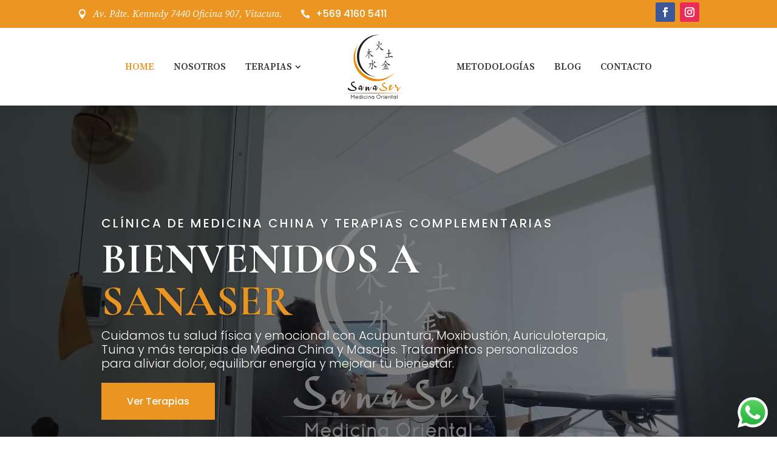

--- FILE ---
content_type: text/css
request_url: https://www.sanaser.cl/wp-content/et-cache/1385/et-core-unified-1385.min.css?ver=1767919207
body_size: 2411
content:
.wpcf7-email{margin-bottom:20px}.enviar-a-la-derecha{float:right}.dipe-cf7 *{font-family:'Source Serif Pro',Georgia,"Times New Roman",serif;font-style:italic;font-size:20px;color:#666;line-height:1.6em}.wpcf7-form input[type=submit]{}.et-pb-contact-message{text-align:center;font-family:'Source Serif Pro';font-style:italic;font-size:20px;line-height:1.6em}ul.sub-menu a{font-size:14px!important}.sub-menu li{padding-left:0px!important;padding-right:0px!important;width:100%}.et-menu li li a{width:100%!important}.slick-slide{float:left;margin:16px}.slick-dotted.slick-slider{margin-bottom:30px}.slick-dots{position:absolute;bottom:-80px;display:block;width:100%;padding:0;margin:0;list-style:none;text-align:center}.slick-dots li{position:relative;display:inline-block;width:20px;height:20px;margin:0 5px;padding:0;cursor:pointer}.slick-dots li button{font-size:0;line-height:0;display:block;width:20px;height:20px;padding:5px;cursor:pointer;color:transparent;border:0;outline:none;background:transparent}.slick-dots li button:hover,.slick-dots li button:focus{outline:none}.slick-dots li button:hover:before,.slick-dots li button:focus:before{opacity:1}.slick-dots li button:before{font-family:'slick';font-size:28px;line-height:20px;position:absolute;top:0;left:0;width:20px;height:20px;content:'•';text-align:center;opacity:.25;color:black;-webkit-font-smoothing:antialiased;-moz-osx-font-smoothing:grayscale}.slick-dots li.slick-active button:before{opacity:.75;color:black}@media only screen and (max-width:768px){.slick-dots{bottom:-60px}}.slick-prev,.slick-next{font-size:0;line-height:0;position:absolute;top:50%;display:block;width:30px;height:30px;padding:0;-webkit-transform:translate(0,-50%);-ms-transform:translate(0,-50%);transform:translate(0,-50%);cursor:pointer;color:transparent;border:none;outline:none;background:#14b9d5}.slick-prev:hover,.slick-prev:focus,.slick-next:hover,.slick-next:focus{outline:none}.slick-prev:hover:before,.slick-prev:focus:before,.slick-next:hover:before,.slick-next:focus:before{opacity:1}.slick-prev.slick-disabled:before,.slick-next.slick-disabled:before{opacity:.25}.slick-prev:before,.slick-next:before{font-family:'etmodules';font-size:25px;line-height:1;opacity:.75;color:white;-webkit-font-smoothing:antialiased;-moz-osx-font-smoothing:grayscale}.slick-prev{left:16px;z-index:99}[dir='rtl'] .slick-prev{right:16px;left:auto}.slick-prev:before{content:'\34'}[dir='rtl'] .slick-prev:before{content:'\35'}.slick-next{right:16px;z-index:99}[dir='rtl'] .slick-next{right:auto;left:16px}.slick-next:before{content:'\35'}[dir='rtl'] .slick-next:before{content:'\34'}

--- FILE ---
content_type: text/css
request_url: https://www.sanaser.cl/wp-content/et-cache/1385/et-core-unified-tb-1269-tb-1365-deferred-1385.min.css?ver=1767919210
body_size: 18740
content:
.et_pb_section_0_tb_header.et_pb_section{padding-top:0px;padding-bottom:0px}.et_pb_section_0_tb_header{z-index:10;box-shadow:0px 2px 18px 0px rgba(0,0,0,0.1)}.et_pb_sticky.et_pb_section_0_tb_header{box-shadow:0px 2px 18px 0px rgba(0,0,0,0.1)}.et_pb_row_0_tb_header{background-color:#eb9623;display:flex;align-items:center;flex-wrap:wrap}.et_pb_row_0_tb_header.et_pb_row{padding-top:2px!important;padding-right:10%!important;padding-bottom:2px!important;padding-left:10%!important;margin-top:0px!important;margin-bottom:0px!important;padding-top:2px;padding-right:10%;padding-bottom:2px;padding-left:10%}.et_pb_row_0_tb_header,body #page-container .et-db #et-boc .et-l .et_pb_row_0_tb_header.et_pb_row,body.et_pb_pagebuilder_layout.single #page-container #et-boc .et-l .et_pb_row_0_tb_header.et_pb_row,body.et_pb_pagebuilder_layout.single.et_full_width_page #page-container #et-boc .et-l .et_pb_row_0_tb_header.et_pb_row{width:100%;max-width:100%}.et_pb_blurb_0_tb_header.et_pb_blurb .et_pb_module_header,.et_pb_blurb_0_tb_header.et_pb_blurb .et_pb_module_header a{font-family:'Source Serif Pro',Georgia,"Times New Roman",serif;font-style:italic;font-size:16px;color:#ffffff!important}.et_pb_blurb_0_tb_header.et_pb_blurb{font-family:'Poppins',Helvetica,Arial,Lucida,sans-serif;padding-top:0px!important;padding-right:30px!important;padding-bottom:0px!important;margin-bottom:0px!important}.et_pb_blurb_0_tb_header.et_pb_blurb .et_pb_main_blurb_image,.et_pb_blurb_1_tb_header.et_pb_blurb .et_pb_main_blurb_image{width:16px}.et_pb_blurb_0_tb_header .et-pb-icon,.et_pb_blurb_1_tb_header .et-pb-icon{font-size:16px;color:#ffffff;font-family:ETmodules!important;font-weight:400!important}.et_pb_blurb_1_tb_header.et_pb_blurb .et_pb_module_header,.et_pb_blurb_1_tb_header.et_pb_blurb .et_pb_module_header a{font-family:'Poppins',Helvetica,Arial,Lucida,sans-serif;font-size:16px;color:#ffffff!important}.et_pb_blurb_1_tb_header.et_pb_blurb{font-family:'Poppins',Helvetica,Arial,Lucida,sans-serif;padding-top:0px!important;padding-bottom:0px!important;margin-bottom:0px!important}.et_pb_blurb_1_tb_header.et_pb_blurb .et_pb_module_header{margin-left:-6px;padding-bottom:0}.et_pb_code_0_tb_header,.et_pb_code_1_tb_header{padding-top:0px;padding-bottom:0px;margin-top:0px!important;margin-bottom:0px!important}ul.et_pb_social_media_follow_0_tb_header{padding-top:2px!important;padding-bottom:0px!important}.et_pb_row_1_tb_header{background-color:#eb9623;border-bottom-width:1px;border-bottom-color:#999999;display:flex;align-items:center;flex-wrap:wrap}.et_pb_row_1_tb_header.et_pb_row{padding-top:10px!important;padding-bottom:10px!important;padding-top:10px;padding-bottom:10px}.et_pb_row_1_tb_header,body #page-container .et-db #et-boc .et-l .et_pb_row_1_tb_header.et_pb_row,body.et_pb_pagebuilder_layout.single #page-container #et-boc .et-l .et_pb_row_1_tb_header.et_pb_row,body.et_pb_pagebuilder_layout.single.et_full_width_page #page-container #et-boc .et-l .et_pb_row_1_tb_header.et_pb_row{max-width:100%}.et_pb_text_0_tb_header.et_pb_text,.et_pb_text_0_tb_header.et_pb_text a{color:#FFFFFF!important}.et_pb_text_0_tb_header{line-height:2em;font-family:'Poppins',Helvetica,Arial,Lucida,sans-serif;font-weight:600;font-size:12px;line-height:2em;margin-bottom:-11px!important}.et_pb_text_0_tb_header a{font-family:'Source Serif Pro',Georgia,"Times New Roman",serif;font-weight:600;font-style:italic;font-size:15px}ul.et_pb_social_media_follow_1_tb_header{margin-top:1px!important}ul.et_pb_social_media_follow_1_tb_header li{margin-bottom:0}.et_pb_social_media_follow_1_tb_header li a.icon:before{font-size:14px;line-height:28px;height:28px;width:28px}.et_pb_social_media_follow_1_tb_header li a.icon{height:28px;width:28px}.et_pb_row_2_tb_header.et_pb_row{padding-top:0px!important;padding-bottom:0px!important;padding-top:0px;padding-bottom:0px}.et_pb_row_2_tb_header,body #page-container .et-db #et-boc .et-l .et_pb_row_2_tb_header.et_pb_row,body.et_pb_pagebuilder_layout.single #page-container #et-boc .et-l .et_pb_row_2_tb_header.et_pb_row,body.et_pb_pagebuilder_layout.single.et_full_width_page #page-container #et-boc .et-l .et_pb_row_2_tb_header.et_pb_row{width:100%;max-width:80%}.et_pb_menu_0_tb_header.et_pb_menu ul li a{font-family:'Source Serif Pro',Georgia,"Times New Roman",serif;font-weight:600;text-transform:uppercase;font-size:16px;color:#383838!important}.et_pb_menu_0_tb_header.et_pb_menu ul li:hover>a,.et_pb_menu_0_tb_header.et_pb_menu ul li.current-menu-item a,.et_pb_menu_0_tb_header.et_pb_menu ul li.current-menu-item a:hover{color:#EB9623!important}.et_pb_menu_0_tb_header.et_pb_menu{background-color:#ffffff}.et_pb_menu_0_tb_header{padding-top:0px;padding-right:0px;padding-bottom:0px;margin-bottom:0px!important}.et_pb_menu_0_tb_header.et_pb_menu ul li a,.et_pb_menu_0_tb_header.et_pb_menu ul li.current-menu-item a{transition:color 300ms ease 0ms}.et_pb_menu_0_tb_header.et_pb_menu .et-menu-nav li a{padding:5px 5px}.et_pb_menu_0_tb_header.et_pb_menu .et-menu-nav li ul.sub-menu{border-width:2px;border-radius:5px;left:auto!important;padding:0;right:0;width:500px}.et_pb_menu_0_tb_header.et_pb_menu .et-menu-nav li ul.sub-menu a{padding:12px 20px}.et_pb_menu_0_tb_header.et_pb_menu .nav li ul{background-color:#ffffff!important;border-color:#eb9623}.et_pb_menu_0_tb_header.et_pb_menu .et_mobile_menu{border-color:#eb9623}.et_pb_menu_0_tb_header.et_pb_menu .nav li ul.sub-menu a,.et_pb_menu_0_tb_header.et_pb_menu .et_mobile_menu a{color:#383838!important}.et_pb_menu_0_tb_header.et_pb_menu .nav li ul.sub-menu li.current-menu-item a{color:#eb9623!important}.et_pb_menu_0_tb_header.et_pb_menu .et_mobile_menu,.et_pb_menu_0_tb_header.et_pb_menu .et_mobile_menu ul{background-color:#ffffff!important}.et_pb_menu_0_tb_header.et_pb_menu nav>ul>li>a:hover{opacity:1}.et_pb_menu_0_tb_header .et_pb_menu_inner_container>.et_pb_menu__logo-wrap,.et_pb_menu_0_tb_header .et_pb_menu__logo-slot{width:100%;max-width:23%}.et_pb_menu_0_tb_header .et_pb_menu_inner_container>.et_pb_menu__logo-wrap .et_pb_menu__logo img,.et_pb_menu_0_tb_header .et_pb_menu__logo-slot .et_pb_menu__logo-wrap img{height:auto;max-height:none}.et_pb_menu_0_tb_header .mobile_nav .mobile_menu_bar:before{color:#eb9623}.et_pb_menu_0_tb_header .et_pb_menu__icon.et_pb_menu__search-button,.et_pb_menu_0_tb_header .et_pb_menu__icon.et_pb_menu__close-search-button,.et_pb_menu_0_tb_header .et_pb_menu__icon.et_pb_menu__cart-button{color:#2ea3f2}.et_pb_social_media_follow_network_0_tb_header a.icon{background-color:#3b5998!important}.et_pb_social_media_follow_network_1_tb_header a.icon{background-color:#ea2c59!important}.et_pb_column_2_tb_header{padding-left:10%}.et_pb_column_3_tb_header{padding-right:10%}.et_pb_social_media_follow_network_2_tb_header a.icon{background-color:#3b5998!important;transition:background-color 300ms ease 0ms,background-image 300ms ease 0ms}.et_pb_social_media_follow_network_2_tb_header a.icon:hover,.et_pb_social_media_follow_network_3_tb_header a.icon:hover{background-image:initial!important;background-color:#383838!important}.et_pb_social_media_follow_network_3_tb_header a.icon{background-color:#ea2c59!important;transition:background-color 300ms ease 0ms,background-image 300ms ease 0ms}@media only screen and (min-width:981px){.et_pb_column_0_tb_header{display:flex;align-items:center;flex-wrap:wrap}.et_pb_blurb_0_tb_header.et_pb_blurb .et_pb_module_header{margin-left:-6px;padding-bottom:0}.et_pb_row_1_tb_header,body #page-container .et-db #et-boc .et-l .et_pb_row_1_tb_header.et_pb_row,body.et_pb_pagebuilder_layout.single #page-container #et-boc .et-l .et_pb_row_1_tb_header.et_pb_row,body.et_pb_pagebuilder_layout.single.et_full_width_page #page-container #et-boc .et-l .et_pb_row_1_tb_header.et_pb_row{width:100%}.et_pb_row_1_tb_header{display:none!important}.et_pb_menu_0_tb_header.et_pb_menu .et_pb_menu__logo{margin-bottom:10px;padding:0 50px}}@media only screen and (max-width:980px){.et_pb_row_0_tb_header.et_pb_row,.et_pb_row_1_tb_header.et_pb_row{padding-top:10px!important;padding-bottom:10px!important;padding-top:10px!important;padding-bottom:10px!important}.et_pb_column_0_tb_header{display:flex;align-items:center;flex-wrap:wrap;justify-content:center;margin-bottom:0}.et_pb_blurb_0_tb_header.et_pb_blurb,.et_pb_blurb_1_tb_header.et_pb_blurb{padding-right:0px!important;padding-left:0px!important}.et_pb_blurb_0_tb_header.et_pb_blurb .et_pb_module_header{display:none}.et_pb_row_1_tb_header{border-bottom-width:0px;border-bottom-color:#999999}.et_pb_row_1_tb_header,body #page-container .et-db #et-boc .et-l .et_pb_row_1_tb_header.et_pb_row,body.et_pb_pagebuilder_layout.single #page-container #et-boc .et-l .et_pb_row_1_tb_header.et_pb_row,body.et_pb_pagebuilder_layout.single.et_full_width_page #page-container #et-boc .et-l .et_pb_row_1_tb_header.et_pb_row{width:100%}.et_pb_menu_0_tb_header{padding-top:10px;padding-right:0px;padding-left:0px}.et_pb_menu_0_tb_header.et_pb_menu .et_pb_menu__logo{margin-bottom:0;padding-right:30px}.et_pb_column_2_tb_header{padding-right:10%;padding-left:10%;margin-bottom:10px}.et_pb_column_3_tb_header{padding-right:10%;padding-left:10%}}@media only screen and (min-width:768px) and (max-width:980px){.et_pb_row_1_tb_header{display:none!important}}@media only screen and (max-width:767px){.et_pb_row_0_tb_header,.et_pb_blurb_0_tb_header,.et_pb_blurb_1_tb_header,.et_pb_social_media_follow_0_tb_header{display:none!important}.et_pb_column_0_tb_header{display:flex;align-items:center;flex-wrap:wrap;justify-content:center;margin-bottom:0}.et_pb_blurb_0_tb_header.et_pb_blurb,.et_pb_blurb_1_tb_header.et_pb_blurb{padding-top:5px!important;padding-bottom:5px!important}.et_pb_blurb_0_tb_header.et_pb_blurb .et_pb_module_header{display:none}.et_pb_row_1_tb_header{border-bottom-width:0px;border-bottom-color:#999999}.et_pb_row_1_tb_header.et_pb_row{padding-top:0px!important;padding-bottom:10px!important;padding-top:0px!important;padding-bottom:10px!important}.et_pb_column_2_tb_header{margin-bottom:10px}.et_pb_social_media_follow_1_tb_header li a.icon:before{font-size:12px;line-height:24px;height:24px;width:24px}.et_pb_social_media_follow_1_tb_header li a.icon{height:24px;width:24px}.et_pb_menu_0_tb_header{padding-top:10px}.et_pb_menu_0_tb_header.et_pb_menu .et_pb_menu__logo{margin-bottom:0;padding-right:30px}.et_pb_menu_0_tb_header .et_pb_menu_inner_container>.et_pb_menu__logo-wrap,.et_pb_menu_0_tb_header .et_pb_menu__logo-slot{max-width:30%}}.et_pb_section_0_tb_footer.et_pb_section{padding-top:80px;background-color:#efefef!important}.et_pb_row_0_tb_footer.et_pb_row{padding-top:0px!important;padding-top:0px}.et_pb_text_0_tb_footer h2,.et_pb_text_1_tb_footer h2{font-family:'Cormorant Garamond',Georgia,"Times New Roman",serif;font-size:50px;text-align:center}.et_pb_text_0_tb_footer{padding-bottom:0px!important;margin-bottom:-10px!important}.dipl_separator_0_tb_footer .dipl-icon-wrapper .et-pb-icon{font-size:20px!important;color:#eb8a09!important;font-family:FontAwesome!important;font-weight:900!important}.dipl_separator_0_tb_footer.dipl_separator .dipl_line{border-style:dotted;border-top-width:2px;border-color:#eb8a09}.et_pb_text_1_tb_footer.et_pb_text{color:#929291!important}.et_pb_text_1_tb_footer{line-height:1.3em;font-family:'Source Serif Pro',Georgia,"Times New Roman",serif;font-weight:;font-style:italic;font-size:24px;line-height:1.3em;padding-top:0px!important;padding-bottom:0px!important;margin-top:0px!important}.et_pb_row_1_tb_footer{overflow-x:hidden;overflow-y:hidden}.et_pb_video_0_tb_footer,.et_pb_video_0_tb_footer iframe,.et_pb_video_1_tb_footer,.et_pb_video_1_tb_footer iframe,.et_pb_video_2_tb_footer,.et_pb_video_2_tb_footer iframe,.et_pb_video_3_tb_footer,.et_pb_video_3_tb_footer iframe,.et_pb_video_4_tb_footer,.et_pb_video_4_tb_footer iframe,.et_pb_video_5_tb_footer,.et_pb_video_5_tb_footer iframe,.et_pb_video_6_tb_footer,.et_pb_video_6_tb_footer iframe,.et_pb_video_7_tb_footer,.et_pb_video_7_tb_footer iframe,.et_pb_video_8_tb_footer,.et_pb_video_8_tb_footer iframe,.et_pb_video_9_tb_footer,.et_pb_video_9_tb_footer iframe,.et_pb_video_10_tb_footer,.et_pb_video_10_tb_footer iframe,.et_pb_video_11_tb_footer,.et_pb_video_11_tb_footer iframe{border-radius:10px 10px 10px 10px;overflow:hidden}.et_pb_video_0_tb_footer,.et_pb_video_1_tb_footer,.et_pb_video_2_tb_footer,.et_pb_video_3_tb_footer,.et_pb_video_4_tb_footer,.et_pb_video_5_tb_footer,.et_pb_video_6_tb_footer,.et_pb_video_7_tb_footer,.et_pb_video_8_tb_footer,.et_pb_video_9_tb_footer,.et_pb_video_10_tb_footer,.et_pb_video_11_tb_footer{box-shadow:6px 6px 18px 0px rgba(0,0,0,0.3)}.et_pb_video_0_tb_footer .et_pb_video_overlay_hover:hover,.et_pb_video_1_tb_footer .et_pb_video_overlay_hover:hover,.et_pb_video_2_tb_footer .et_pb_video_overlay_hover:hover,.et_pb_video_3_tb_footer .et_pb_video_overlay_hover:hover,.et_pb_video_4_tb_footer .et_pb_video_overlay_hover:hover,.et_pb_video_5_tb_footer .et_pb_video_overlay_hover:hover,.et_pb_video_6_tb_footer .et_pb_video_overlay_hover:hover,.et_pb_video_7_tb_footer .et_pb_video_overlay_hover:hover,.et_pb_video_8_tb_footer .et_pb_video_overlay_hover:hover,.et_pb_video_9_tb_footer .et_pb_video_overlay_hover:hover,.et_pb_video_10_tb_footer .et_pb_video_overlay_hover:hover,.et_pb_video_11_tb_footer .et_pb_video_overlay_hover:hover{background-color:rgba(0,0,0,.6)}.et_pb_row_2_tb_footer.et_pb_row{padding-top:0px!important;padding-right:0px!important;padding-bottom:0px!important;padding-left:0px!important;padding-top:0px;padding-right:0px;padding-bottom:0px;padding-left:0px}.et_pb_section_1_tb_footer.et_pb_section{padding-top:0px;padding-bottom:0px;margin-top:0px;margin-bottom:0px}.et_pb_section_2_tb_footer.et_pb_section{margin-top:-6px;background-color:#eeeeee!important}.et_pb_image_0_tb_footer{max-width:40%;text-align:left;margin-left:0}.et_pb_image_0_tb_footer .et_pb_image_wrap{display:block}.et_pb_text_2_tb_footer{font-family:'Source Serif Pro',Georgia,"Times New Roman",serif;font-weight:600;font-size:16px}.et_pb_text_3_tb_footer h3,.et_pb_text_10_tb_footer h3{font-family:'Source Serif Pro',Georgia,"Times New Roman",serif;font-weight:600;color:#f39200!important;letter-spacing:5px;text-align:center}.et_pb_text_4_tb_footer,.et_pb_text_5_tb_footer,.et_pb_text_6_tb_footer,.et_pb_text_7_tb_footer,.et_pb_text_8_tb_footer,.et_pb_text_9_tb_footer,.et_pb_text_11_tb_footer,.et_pb_text_12_tb_footer,.et_pb_text_13_tb_footer{font-family:'Source Serif Pro',Georgia,"Times New Roman",serif;font-weight:600;font-size:16px;letter-spacing:3px}.et_pb_text_4_tb_footer h3,.et_pb_text_5_tb_footer h3,.et_pb_text_6_tb_footer h3,.et_pb_text_7_tb_footer h3,.et_pb_text_8_tb_footer h3,.et_pb_text_9_tb_footer h3,.et_pb_text_11_tb_footer h3,.et_pb_text_12_tb_footer h3,.et_pb_text_13_tb_footer h3{font-family:'Poppins',Helvetica,Arial,Lucida,sans-serif;font-weight:600;color:#f39200!important;letter-spacing:5px}.et_pb_social_media_follow_network_0_tb_footer a.icon{background-color:#3b5998!important}.et_pb_social_media_follow_network_1_tb_footer a.icon{background-color:#ea2c59!important}.et_pb_section_0_tb_footer{width:100%;max-width:100%;margin-left:auto!important;margin-right:auto!important}.dipl_separator_0_tb_footer{margin-top:0px!important;margin-bottom:0px!important;width:100%;margin-left:auto!important;margin-right:auto!important}@media only screen and (min-width:981px){.dipl_separator_0_tb_footer{max-width:10%}}@media only screen and (max-width:980px){.et_pb_row_0_tb_footer.et_pb_row{padding-top:0px!important;padding-top:0px!important}.et_pb_text_0_tb_footer h2,.et_pb_text_1_tb_footer h2{font-size:50px}.et_pb_text_0_tb_footer{margin-bottom:24px!important}.dipl_separator_0_tb_footer{margin-top:-30px!important;max-width:10%}.et_pb_text_1_tb_footer{font-size:24px}.et_pb_image_0_tb_footer{text-align:center;margin-left:auto;margin-right:auto}.et_pb_image_0_tb_footer .et_pb_image_wrap img{width:auto}.et_pb_text_10_tb_footer{margin-top:50px!important}}@media only screen and (max-width:767px){.et_pb_row_0_tb_footer.et_pb_row{padding-top:0px!important;padding-top:0px!important}.et_pb_text_0_tb_footer h2{font-size:38px}.et_pb_text_0_tb_footer{margin-top:0px!important}.dipl_separator_0_tb_footer{margin-top:-30px!important;max-width:35%}.et_pb_text_1_tb_footer{font-size:18px;margin-top:0px!important}.et_pb_text_1_tb_footer h2{font-size:33px}.et_pb_image_0_tb_footer .et_pb_image_wrap img{width:auto}.et_pb_text_10_tb_footer{margin-top:50px!important}}.et_pb_section_2.et_pb_section{background-color:#fffef9!important}.et_pb_row_2.et_pb_row{padding-top:0px!important;padding-top:0px}.et_pb_text_2 h2,.et_pb_text_3 h2{font-family:'Cormorant Garamond',Georgia,"Times New Roman",serif;font-size:50px;text-align:center}.et_pb_text_2{padding-bottom:0px!important;margin-bottom:-10px!important}.dipl_separator_1 .dipl-icon-wrapper .et-pb-icon{font-size:20px!important;color:#eb8a09!important;font-family:FontAwesome!important;font-weight:900!important}.dipl_separator_1.dipl_separator .dipl_line{border-style:dotted;border-top-width:2px;border-color:#eb8a09}.et_pb_text_3.et_pb_text{color:#929291!important}.et_pb_text_3{line-height:1.3em;font-family:'Source Serif Pro',Georgia,"Times New Roman",serif;font-weight:;font-style:italic;font-size:24px;line-height:1.3em;padding-top:0px!important;padding-bottom:0px!important;margin-top:0px!important}body #page-container .et_pb_section .et_pb_button_0{color:#FFFFFF!important;border-width:0px!important;border-radius:5px;font-family:'Source Serif Pro',Georgia,"Times New Roman",serif!important;font-weight:600!important;background-color:#EB9623}.et_pb_button_0{box-shadow:0px 12px 18px -6px rgba(0,0,0,0.3)}.et_pb_button_0,.et_pb_button_0:after{transition:all 300ms ease 0ms}.et_pb_section_2{width:100%;max-width:100%;margin-left:auto!important;margin-right:auto!important}.dipl_separator_1{margin-top:0px!important;margin-bottom:0px!important;width:100%;margin-left:auto!important;margin-right:auto!important}@media only screen and (min-width:981px){.dipl_separator_1{max-width:10%}}@media only screen and (max-width:980px){.et_pb_row_2.et_pb_row{padding-top:0px!important;padding-top:0px!important}.et_pb_text_2 h2,.et_pb_text_3 h2{font-size:50px}.et_pb_text_2{margin-bottom:24px!important}.dipl_separator_1{margin-top:-30px!important;max-width:10%}.et_pb_text_3{font-size:24px}body #page-container .et_pb_section .et_pb_button_0:after{display:inline-block;opacity:0}body #page-container .et_pb_section .et_pb_button_0:hover:after{opacity:1}}@media only screen and (max-width:767px){.et_pb_row_2.et_pb_row{padding-top:0px!important;padding-top:0px!important}.et_pb_text_2 h2{font-size:38px}.et_pb_text_2{margin-top:0px!important}.dipl_separator_1{margin-top:-30px!important;max-width:35%}.et_pb_text_3{font-size:18px;margin-top:0px!important}.et_pb_text_3 h2{font-size:33px}body #page-container .et_pb_section .et_pb_button_0:after{display:inline-block;opacity:0}body #page-container .et_pb_section .et_pb_button_0:hover:after{opacity:1}}

--- FILE ---
content_type: image/svg+xml
request_url: https://www.sanaser.cl/wp-content/uploads/2025/08/sanaer-logo.svg
body_size: 17918
content:
<?xml version="1.0" encoding="UTF-8"?>
<svg xmlns="http://www.w3.org/2000/svg" xmlns:xlink="http://www.w3.org/1999/xlink" version="1.1" id="Capa_1" x="0px" y="0px" width="250px" height="250px" viewBox="0 0 250 250" style="enable-background:new 0 0 250 250;" xml:space="preserve">
<style type="text/css">
	.st0{fill:#1D1D1B;stroke:#1D1D1B;stroke-width:0.5;stroke-miterlimit:10;}
	.st1{fill:url(#SVGID_1_);}
	.st2{fill:#1D1D1B;}
	.st3{fill:#EB8A09;}
</style>
<path class="st0" d="M47.3,234.5l-4.6,6.4c-0.1,0.1-0.2,0.2-0.4,0.2l0,0c-0.2,0-0.3-0.1-0.4-0.2l-4.6-6.4v11.9  c0,0.3-0.2,0.5-0.5,0.5c0,0,0,0,0,0c-0.3,0-0.5-0.2-0.5-0.5c0,0,0,0,0,0V233c0-0.2,0.1-0.3,0.2-0.4l0,0c0.2-0.2,0.5-0.1,0.7,0.1  l5.1,7.1l5.1-7.1c0.2-0.2,0.5-0.3,0.7-0.1c0.1,0,0.1,0.1,0.1,0.2c0,0.1,0.1,0.2,0.1,0.3v13.4c0,0.3-0.2,0.5-0.5,0.5  s-0.5-0.2-0.5-0.5L47.3,234.5z"></path>
<path class="st0" d="M52.6,241.8c-0.1-2.7,2-5,4.7-5.1s5,2,5.1,4.7v0.1c0,0.3-0.2,0.5-0.5,0.5c0,0,0,0,0,0h-8.3  c0.1,2.1,1.8,3.8,3.9,3.9c1.3,0,2.6-0.7,3.3-1.8c0.1-0.2,0.4-0.3,0.7-0.2c0,0,0,0,0,0c0.2,0.2,0.3,0.5,0.2,0.7  c-0.9,1.4-2.4,2.3-4.1,2.3C54.8,246.8,52.6,244.6,52.6,241.8z M53.6,241h7.7c-0.3-1.9-1.9-3.3-3.8-3.3C55.6,237.8,54,239.1,53.6,241  L53.6,241z"></path>
<path class="st0" d="M74,244.9c-0.9,1.3-2.3,2-3.9,2c-2.8-0.1-5-2.5-4.8-5.3c0.1-2.6,2.2-4.7,4.8-4.8c1.5,0,3,0.8,3.9,2V233  c0-0.3,0.2-0.5,0.5-0.5c0,0,0,0,0,0c0.3,0,0.5,0.2,0.5,0.5v13.4c0,0.3-0.2,0.5-0.5,0.5c-0.3,0-0.5-0.2-0.5-0.5c0,0,0,0,0,0V244.9z   M74,242v-0.3c-0.1-2.2-2-3.9-4.2-3.8c-2.2,0.1-3.9,2-3.8,4.2c0.1,2.2,2,3.9,4.2,3.8C72.2,245.7,73.9,244.1,74,242z"></path>
<path class="st0" d="M79.5,234c0-0.3,0.2-0.5,0.5-0.5c0.3,0,0.5,0.2,0.5,0.5c0,0,0,0,0,0v0.5c0,0.3-0.2,0.5-0.5,0.5  c-0.3,0-0.5-0.3-0.5-0.5L79.5,234z M79.5,237.3c0-0.3,0.2-0.5,0.5-0.5c0,0,0,0,0,0c0.3,0,0.5,0.2,0.5,0.5c0,0,0,0,0,0v9.1  c0,0.3-0.2,0.5-0.5,0.5c0,0,0,0,0,0c-0.3,0-0.5-0.2-0.5-0.5l0,0V237.3z"></path>
<path class="st0" d="M84.6,241.8c0-2.8,2.4-5,5.2-5c0,0,0,0,0,0c1.2,0,2.3,0.4,3.2,1.1c0.2,0.2,0.2,0.5,0.1,0.7c0,0,0,0,0,0  c-0.2,0.2-0.5,0.2-0.7,0.1c-1.7-1.5-4.3-1.3-5.8,0.4c-1.5,1.7-1.3,4.3,0.4,5.8c0.8,0.7,1.8,1,2.8,1c0.9,0,1.9-0.3,2.6-0.9  c0.2-0.2,0.5-0.1,0.7,0.1s0.1,0.5-0.1,0.7c-0.9,0.7-2,1.1-3.2,1.1c-2.8,0.1-5.2-2.2-5.2-5C84.6,241.9,84.6,241.8,84.6,241.8z"></path>
<path class="st0" d="M97.1,234c0.1-0.3,0.3-0.5,0.6-0.4c0.2,0,0.4,0.2,0.4,0.4v0.5c0.1,0.3-0.1,0.5-0.4,0.6  c-0.3,0.1-0.5-0.1-0.6-0.4c0-0.1,0-0.1,0-0.2V234z M97.1,237.3c0.1-0.3,0.3-0.5,0.6-0.4c0.2,0,0.4,0.2,0.4,0.4v9.1  c-0.1,0.3-0.3,0.5-0.6,0.4c-0.2,0-0.4-0.2-0.4-0.4V237.3z"></path>
<path class="st0" d="M110.1,240.9c0-1.7-1.4-3.1-3.1-3.1c-1.7,0-3.1,1.4-3.1,3.1v5.6c0,0.1-0.1,0.2-0.1,0.2  c-0.1,0.1-0.2,0.2-0.4,0.2h-0.1c-0.1,0-0.3-0.1-0.3-0.3c0,0,0,0,0-0.1l0,0v-9.2c0-0.3,0.2-0.5,0.5-0.5s0.5,0.2,0.5,0.5v1  c0.8-0.9,1.9-1.5,3.1-1.5c2.3,0,4.1,1.8,4.1,4.1v5.5c0,0.3-0.2,0.5-0.5,0.5c0,0,0,0,0,0c-0.3,0-0.5-0.2-0.5-0.5c0,0,0,0,0,0  L110.1,240.9z"></path>
<path class="st0" d="M124,237.3v9.1c0,0.3-0.2,0.5-0.5,0.5c-0.3,0-0.5-0.2-0.5-0.5l0,0v-1.5c-0.9,1.2-2.3,2-3.8,2  c-2.8-0.1-5-2.5-4.8-5.3c0.1-2.6,2.2-4.7,4.8-4.8c1.5,0,2.9,0.8,3.8,2v-1.5c0-0.3,0.2-0.5,0.5-0.5c0,0,0,0,0,0  C123.8,236.8,124,237,124,237.3z M123,241.8c-0.1-2.1-2-3.7-4.1-3.5s-3.7,2-3.5,4.1c0.1,2,1.8,3.5,3.8,3.5  C121.4,245.8,123,244,123,241.8L123,241.8z"></path>
<path class="st0" d="M141,232.2c4-0.2,7.5,2.9,7.7,7c0.2,4-2.9,7.5-7,7.7c-4,0.2-7.5-2.9-7.7-7c0-0.1,0-0.2,0-0.3  c-0.1-3.9,3-7.2,6.9-7.3C140.9,232.2,141,232.2,141,232.2z M141,245.9c3.5,0.2,6.4-2.5,6.6-6s-2.5-6.4-6-6.6c-3.5-0.2-6.4,2.5-6.6,6  c0,0.1,0,0.2,0,0.3C134.9,242.9,137.6,245.8,141,245.9C141,245.9,141,245.9,141,245.9z"></path>
<path class="st0" d="M152,237.3c0-0.3,0.2-0.5,0.5-0.5s0.5,0.2,0.5,0.5v2.2c0-0.1,0.1-0.2,0.1-0.2c0.8-1.5,2.3-2.4,4-2.5  c0.3,0,0.5,0.2,0.5,0.5c0,0.3-0.2,0.5-0.5,0.5c-1.2,0-2.3,0.7-2.9,1.6c-0.5,0.7-0.9,1.5-1.2,2.4c0,0.1,0,0.1,0,0.2v4.4  c0,0.3-0.2,0.5-0.5,0.5s-0.5-0.2-0.5-0.5V237.3z"></path>
<path class="st0" d="M161.1,234c0.1-0.3,0.3-0.5,0.6-0.4c0.2,0,0.4,0.2,0.4,0.4v0.5c0.1,0.3-0.1,0.5-0.4,0.6  c-0.3,0.1-0.5-0.1-0.6-0.4c0-0.1,0-0.1,0-0.2V234z M161.1,237.3c0.1-0.3,0.3-0.5,0.6-0.4c0.2,0,0.4,0.2,0.4,0.4v9.1  c-0.1,0.3-0.3,0.5-0.6,0.4c-0.2,0-0.4-0.2-0.4-0.4V237.3z"></path>
<path class="st0" d="M166.1,241.8c-0.1-2.7,2-5,4.7-5.1s5,2,5.1,4.7v0.1c0,0.3-0.2,0.5-0.5,0.5c0,0,0,0,0,0h-8.3  c0.1,2.1,1.8,3.8,3.9,3.9c1.3,0,2.6-0.7,3.3-1.8c0.1-0.2,0.4-0.3,0.7-0.2c0.2,0.2,0.3,0.5,0.2,0.7c-0.9,1.4-2.4,2.3-4.1,2.3  C168.3,246.8,166.1,244.6,166.1,241.8z M167.2,241h7.6c-0.3-1.9-1.9-3.3-3.8-3.3C169.1,237.8,167.5,239.1,167.2,241L167.2,241z"></path>
<path class="st0" d="M186.6,240.9c0-1.7-1.4-3.1-3.1-3.1c0,0,0,0,0,0c-1.7,0-3.1,1.4-3.1,3.1v5.6c0,0.1,0,0.2-0.1,0.2  c-0.1,0.1-0.2,0.2-0.4,0.2h-0.1c-0.1,0-0.3-0.1-0.3-0.3c0,0,0,0,0-0.1l0,0v-9.2c0-0.3,0.2-0.5,0.5-0.5s0.5,0.2,0.5,0.5v1  c0.8-0.9,1.9-1.5,3.1-1.5c2.3,0,4.1,1.8,4.1,4.1v5.5c0,0.3-0.2,0.5-0.5,0.5c0,0,0,0,0,0c-0.3,0-0.5-0.2-0.5-0.5c0,0,0,0,0,0  L186.6,240.9z"></path>
<path class="st0" d="M195.6,237.3c0,0.3-0.2,0.5-0.5,0.5h-1.3v7.4c0,0.4,0.3,0.7,0.8,0.7c0.3,0,0.5,0.2,0.5,0.5  c0,0.3-0.2,0.5-0.5,0.5c-0.9,0-1.7-0.7-1.8-1.7c0,0,0-0.1,0-0.1v-7.4h-1.3c-0.5,0-0.5-0.2-0.5-0.5s0-0.5,0.5-0.5h1.3V233  c0-0.3,0.2-0.5,0.5-0.5c0.3,0,0.5,0.2,0.5,0.5v3.8h1.3C195.3,236.8,195.5,237,195.6,237.3z"></path>
<path class="st0" d="M208.1,237.3v9.1c0,0.3-0.2,0.5-0.5,0.5s-0.5-0.2-0.5-0.5v-1.5c-0.9,1.2-2.3,2-3.8,2c-2.8-0.1-5-2.5-4.8-5.3  c0.1-2.6,2.2-4.7,4.8-4.8c1.5,0,2.9,0.8,3.8,2v-1.5c0-0.3,0.2-0.5,0.5-0.5S208.1,237,208.1,237.3L208.1,237.3z M207.1,241.8  c-0.1-2.1-2-3.7-4.1-3.5s-3.7,2-3.5,4.1c0.1,2,1.8,3.5,3.8,3.5C205.5,245.8,207.2,244,207.1,241.8L207.1,241.8z"></path>
<path class="st0" d="M212.9,232.9c0.1-0.3,0.3-0.5,0.6-0.4c0.2,0,0.4,0.2,0.4,0.4v13.4c-0.1,0.3-0.3,0.5-0.6,0.4  c-0.2,0-0.4-0.2-0.4-0.4V232.9z"></path>
<linearGradient id="SVGID_1_" gradientUnits="userSpaceOnUse" x1="241.5" y1="23.93" x2="8.5" y2="23.93" gradientTransform="matrix(1 0 0 -1 0 249)">
	<stop offset="0" style="stop-color:#EB8A09"></stop>
	<stop offset="1" style="stop-color:#000000"></stop>
</linearGradient>
<polygon class="st1" points="8.5,225.1 37.6,224.7 66.8,224.5 125,224.3 183.2,224.5 212.4,224.7 241.5,225.1 212.4,225.4   183.2,225.6 125,225.8 66.8,225.6 37.6,225.4 "></polygon>
<path class="st2" d="M50.8,181.8c-0.4,1-1,2-1.7,2.9c-0.8,1.2-1.5,1.8-2.1,1.8l0,0v0.1c-1.3-0.4-2.7-0.7-4.1-0.7  c-1.2,0-2.4,0.2-3.5,0.5c-0.1,0.3-0.1,0.7,0,1c0,1.7,0.3,3.3,1,4.8c0.6,1.3,1.5,2.5,2.6,3.5c1.1,0.9,2.3,1.8,3.5,2.5  c1.3,0.8,2.6,1.5,3.8,2.1c1.2,0.6,2.4,1.3,3.5,2c2.4,1.5,3.6,3.5,3.6,5.8c0,1.8-0.9,3.4-2.8,5c-1.9,1.6-4,2.7-6.3,3.5  c-2,0.7-4.1,1.1-6.3,1.1c-1.9,0-3.8-0.2-5.7-0.6c-2.1-0.4-4.2-1-6.2-1.7c-1.9-0.6-3.7-1.6-5.2-2.9c-1.3-0.9-2.1-2.4-2.1-4  c0-0.5,0.5-1.3,1.6-2.3s1.8-1.6,2.3-1.6c0.2,0,0.4,0.3,0.4,0.8v0.2c0.8,1.8,2.2,3.3,3.9,4.4c3.9,2.5,8.4,3.8,13,3.7  c3.2,0,6.4-0.8,9.2-2.4l0,0c0-1.8-1.2-3.5-3.6-5.2c-1.2-0.9-2.8-2-4.8-3.2c-2.1-1.3-4.1-2.8-5.9-4.6c-2.3-2.1-3.5-5-3.5-8.1  c0-1.7,0.6-3.2,1.7-4.5c1.1-1.4,2.6-2.5,4.2-3.2c1.5-0.7,3.1-1.1,4.8-1.1C47.6,181.5,49.2,181.6,50.8,181.8z"></path>
<path class="st2" d="M73.9,196.4c2.1,0,3.1,0.3,3.1,1s-1.2,2.2-3.7,4.2c-0.6-0.5-1.4-0.8-2.2-0.7c-0.9,0-1.9,0.1-2.8,0.4  c-0.2,0.9-0.4,1.7-0.3,2.6c0,1,0.2,2,0.6,2.9c0.3,0.8,1,1.3,1.8,1.3c0.4,0,0.8-0.1,1.2-0.3c0.6-1,1.1-2,1.6-3.1  c0.5-1.2,1.2-2.4,2-3.5c0.6-0.9,1.5-1.7,2.5-2.2c0.4-0.4,0.8-0.6,1-0.6s0.3,0.3,0.3,0.9c-0.1,1.1-0.4,2.2-0.7,3.2  c-0.4,1.4-0.7,2.9-0.7,4.4c0,1.4,0.1,2.7,0.2,4.1c2.4-3.7,4.4-7,5.9-9.9l1.1,1.3l-1.6,3.1c-3.9,7.2-6.7,10.8-8.4,10.8  c-0.7,0-1-0.8-1-2.5c0-1.5,0.1-3,0.3-4.5c0.1-1.4,0.2-2.1,0.2-2.3c-2.8,3.7-5.1,5.5-6.8,5.5c-1,0.1-1.9-0.3-2.5-1.1  c-0.5-0.7-0.8-1.5-0.8-2.3c-0.1-3.3,0.9-6.5,2.9-9.1C68.5,197.7,71.1,196.4,73.9,196.4z"></path>
<path class="st2" d="M96.2,203.1l-0.5,4.2v0.8c1-2.1,2.5-4,4.3-5.5c0.6-1.1,1.3-1.7,2.1-1.7c0.8,0,1.6,0.4,2,1.1  c0.5,0.8,0.8,1.7,0.8,2.6l-0.1,2.2c0,1.1,0.1,2.5,0.2,4.2s0.4,2.5,0.8,2.5c3-3.9,5.6-8.1,7.8-12.5l1.1,1.3c-1.3,2.5-2.7,4.8-4.2,7.1  c-3.1,4.5-5.4,6.8-6.8,6.8c-1.7,0-2.5-1-2.5-2.9c0-0.4,0-0.8,0-1.2s-0.1-1.6-0.2-3.6s-0.6-3-1.2-3l0,0c-0.8,1.5-2.2,4.9-4.1,10  c-0.9,0.8-2,1.3-3.2,1.6c-0.9,0-1.3-1-1.3-2.9l0.5-10.2v-2.8c0.3-0.7,1.3-1.1,2.9-1.1C95.6,200,96.2,201,96.2,203.1z"></path>
<path class="st2" d="M129,196.4c2.1,0,3.1,0.3,3.1,1s-1.2,2.2-3.7,4.2c-0.6-0.5-1.4-0.8-2.2-0.7c-1,0-1.9,0.1-2.8,0.4  c-0.2,0.9-0.3,1.7-0.3,2.6c0,1,0.2,2,0.6,2.9c0.3,0.8,1,1.3,1.8,1.3c0.4,0,0.8-0.1,1.2-0.3c0.6-1,1.1-2,1.6-3.1  c0.5-1.2,1.2-2.4,1.9-3.5c0.7-0.9,1.5-1.7,2.6-2.2c0.4-0.4,0.8-0.6,1-0.6s0.3,0.3,0.3,0.9c-0.1,1.1-0.4,2.2-0.7,3.2  c-0.4,1.4-0.7,2.9-0.7,4.4c0,1.4,0.1,2.7,0.2,4.1c2.4-3.7,4.4-7,5.9-9.9l1.1,1.3c-0.7,1.3-1.3,2.3-1.7,3.1  c-3.9,7.2-6.7,10.8-8.4,10.8c-0.7,0-1-0.8-1-2.5c0-1.5,0.1-3,0.3-4.5c0.2-1.4,0.3-2.1,0.3-2.3c-2.8,3.7-5.1,5.5-6.7,5.5  c-1,0.1-1.9-0.3-2.5-1.1c-0.5-0.7-0.8-1.5-0.8-2.3c-0.1-3.3,0.9-6.5,2.9-9.1C123.6,197.7,126.2,196.4,129,196.4z"></path>
<path class="st3" d="M169,185.7c-0.4,0.9-0.9,1.8-1.5,2.6c-0.8,1.1-1.4,1.6-1.9,1.6h-0.1l0,0c-1.2-0.4-2.4-0.6-3.7-0.6  c-1.1,0-2.1,0.1-3.1,0.5c0,0.3,0,0.6,0,0.9c0,1.5,0.3,2.9,0.9,4.3c0.5,1.2,1.3,2.2,2.3,3.1c1,0.8,2,1.6,3.1,2.2  c1.1,0.7,2.3,1.3,3.4,1.9c1.1,0.5,2.1,1.1,3.1,1.8c2.1,1.4,3.2,3.1,3.2,5.2c-0.1,1.8-1,3.4-2.5,4.4c-1.7,1.4-3.6,2.4-5.6,3.1  c-1.8,0.6-3.6,1-5.5,1.1c-1.7,0-3.4-0.2-5.1-0.5c-1.9-0.4-3.7-0.9-5.5-1.5c-1.7-0.6-3.3-1.4-4.7-2.6c-1.1-0.8-1.8-2.1-1.9-3.6  c0-0.5,0.5-1.1,1.4-2.1s1.6-1.4,2.1-1.4c0.2,0,0.4,0.2,0.4,0.7v0.2c0.7,1.6,1.9,3,3.4,4c3.4,2.3,7.5,3.4,11.6,3.3  c2.9,0,5.8-0.7,8.2-2.2l0,0c0-1.6-1.1-3.1-3.2-4.7c-1.1-0.8-2.6-1.8-4.3-2.9c-1.9-1.2-3.6-2.5-5.2-4.1c-2-1.9-3.1-4.5-3.1-7.2  c0-1.5,0.6-2.9,1.5-4c1-1.2,2.3-2.2,3.7-2.8c1.3-0.6,2.8-1,4.3-1C166.1,185.4,167.6,185.5,169,185.7z"></path>
<path class="st3" d="M185.8,207.4c0.3,2.2,0.6,3.3,1.2,3.3c0.7,0,2.5-1.2,5.4-3.7c2.3-1.9,4.4-3.9,6.4-6l1.1,1.3  c-1.4,1.7-2.9,3.4-4.4,4.9c-1.9,2-4,3.8-6.3,5.4c-2.3,1.7-4.1,2.6-5.4,2.6c-1.5,0-2.3-2.6-2.3-7.9c-0.1-3.1,0.5-6.2,1.6-9.1  c1.2-1.7,2.6-3.2,4.3-4.5c0.5-0.3,1.1-0.4,1.6-0.4c1.1,0,2,0.7,2.8,2.1c0.6,0.3,1,0.9,1.1,1.6c-0.1,0.9-0.4,1.8-0.9,2.5  C190.2,202.4,188.1,205,185.8,207.4z M185.6,205c1.5-2.2,2.3-3.7,2.3-4.6c0-0.9-0.6-1.5-1.6-1.9c-0.4,1.4-0.6,2.9-0.7,4.4  C185.6,204,185.6,204.7,185.6,205z"></path>
<path class="st3" d="M209.1,192.8c0.4,0,0.8,0.6,1.1,1.9c0.2,0.9,0.4,1.8,0.4,2.8c-0.1,0.8-0.3,1.5-0.7,2.2c0.6,1.5,1.9,2.6,3.5,3  c0.7,0.2,1.4,0.4,2.1,0.6c1.4,0.3,2.3,1.6,2.3,3c0,1.2-0.1,2.4-0.3,3.6c-0.2,1.7-0.3,2.7-0.4,3.1c2.4-3.3,5.5-7.7,9.1-13.3l1.1,1.3  c-7.1,11.3-11.6,16.9-13.8,16.9c-0.8,0-1.2-1.1-1.2-3.2c0.1-1.3,0.3-2.5,0.7-3.7c0.4-1.2,0.6-2.4,0.7-3.6c0-1.5-0.9-2.2-2.7-2.2  c-1.8,0-3.5-0.9-4.5-2.4c-1.1-1.4-1.8-3.1-1.8-4.9c-0.1-1.4,0.3-2.7,1.1-3.8C206.7,193.2,207.9,192.7,209.1,192.8z M208.7,197.7  c0.1,0.2,0.2,0.3,0.3,0.5c0-0.1,0-0.1,0-0.2C209,197.8,208.9,197.7,208.7,197.7L208.7,197.7z"></path>
<g>
	<path class="st3" d="M204.3,145.8C127.7,218.5,13.1,130.5,63.8,38.5C-2,130.9,124.9,235.5,204.3,145.8z"></path>
	<path class="st2" d="M133.2,165.3c-95-21.1-84.5-153.6,12.4-162.2C40.8,0.5,23.7,150.9,133.2,165.3z"></path>
	<path class="st2" d="M105.4,71.8v0.6c0.1,5.7,0.2,11.4,0.3,17.1c-0.1,1.1-0.2,2.1-0.4,3.2c0,0.2-0.1,0.3-0.2,0.4   c-0.2,0.5-0.5,0.6-0.8,0.1c-1.1-1.6-1.4-3.6-1-5.6c0.3-1.5,0.5-3,0.5-4.6c0.1-3.8,0.2-7.6,0.2-11.3v-0.4c-0.1,0.1-0.1,0.2-0.2,0.4   c-1.6,4.5-4.1,8.6-7.4,12c-1.6,1.6-3.4,3-5.5,4c-0.3,0.1-0.5,0.1-0.8,0.1c0.1-0.2,0.2-0.6,0.4-0.7c4.4-3.4,7.6-7.9,10.2-12.8   c0.8-1.4,1.4-2.9,2.1-4.6c-0.8,0.2-1.4,0.3-2.1,0.5c-1.3,0.3-2.7,0.4-4,0.2c-0.7-0.1-1.3-0.5-1.9-1c0.2-0.1,0.5-0.1,0.7-0.2   c2.7-0.5,5.4-1,8-1.4c0.3,0,0.4-0.2,0.4-0.5c-0.2-2.6-0.4-5.1-0.6-7.7c-0.1-0.5-0.3-1-0.6-1.4c-0.1-0.2-0.3-0.4-0.3-0.6   c-0.3-0.6,0-1,0.7-0.9c1.1,0.2,2,0.7,2.9,1.3c0.3,0.3,0.5,0.7,0.3,1.1c-0.2,1.3-0.5,2.5-0.7,3.8c-0.2,1.4-0.2,2.9-0.3,4.4   c1.3-0.3,2.5-0.7,3.7-1c1-0.3,2.1-0.5,3.1-0.7c0.9-0.2,1.8,0.1,2.4,0.6c0.3,0.2,0.7,0.5,0.6,0.9c-0.2,0.3-0.5,0.6-0.8,0.7   c-0.7,0.2-1.5,0.3-2.2,0.4l-6.6,1c-0.1,0-0.1,0-0.2,0.1c-0.1,0.5,0,1,0.3,1.4c2.1,2.9,4.4,5.7,7,8.3c2.5,2.3,5.4,4.1,8.6,5.1   c0.3,0.1,0.7,0.3,1,0.4c0.4,0.2,0.3,0.5-0.1,0.6c-0.4,0.1-0.9,0.2-1.3,0.2c-1.8,0.3-3.5,0.3-5.3,0.1c-0.9-0.1-1.7-0.5-2.2-1.2   c-1-1.3-1.9-2.7-2.8-4.1c-1.7-2.6-3.3-5.3-5-7.9L105.4,71.8L105.4,71.8z"></path>
	<path class="st2" d="M182.2,72.7c1.2-0.4,2.5-0.8,3.8-1.2c1-0.4,2.2-0.5,3.3-0.2c0.5,0.1,1,0.3,1.1,0.9c0,0.5-0.3,1-0.9,1.2   c-1.1,0.4-2.3,0.8-3.4,1.1c-1.3,0.4-2.7,0.6-4,1c-0.1,3.7-0.2,7.3-0.3,11l5-0.9c1.3-0.2,2.7-0.4,4-0.7c0.9-0.2,1.9-0.3,2.8-0.1   c1.1,0.3,2.2,0.9,3,1.8c0.4,0.3,0.6,0.9,0.2,1.4c-0.2,0.2-0.4,0.4-0.7,0.4c-0.6,0.2-1.3,0.2-1.9,0.1c-2.5-0.4-5.1-0.5-7.6-0.4   c-5.4,0.2-10.8,1.1-16.1,2.7c-1.4,0.5-2.9,0.1-3.8-1.1c-0.2-0.2-0.3-0.3-0.4-0.5c-0.3-0.5-0.1-0.8,0.4-0.8c1.2-0.1,2.4-0.1,3.5-0.2   c3.2-0.4,6.3-0.8,9.6-1.2V75.7c-0.3,0-0.8,0.1-1.2,0.2c-1.4,0.3-2.8,0.3-4.2,0.2c-0.7-0.1-1.3-0.4-1.7-0.9   c-0.1-0.2-0.3-0.5-0.2-0.6c0.2-0.2,0.4-0.3,0.6-0.3l6.8-1c0.1-0.8,0.1-1.5,0.1-2.3c-0.1-2.3-0.2-4.7-0.4-7c-0.1-1-0.4-2-0.9-2.8   c-0.1-0.2-0.2-0.4-0.3-0.7c-0.2-0.8,0.1-1.2,0.9-1.1c0.5,0.1,1.1,0.3,1.6,0.5c0.6,0.3,1.3,0.6,1.9,1c0.4,0.2,0.5,0.7,0.4,1.1   c-0.6,2.4-1,4.8-1,7.3C182.2,70.4,182.2,71.5,182.2,72.7z"></path>
	<path class="st2" d="M118.5,114.6c0,2.9,0,5.8,0,8.7c0,2.2,0.1,4.4,0.1,6.5c0,1.8-0.5,3.5-1.4,5c-0.5,0.9-0.9,0.9-1.4,0   c-1-1.7-2.1-3.2-3.5-4.6c-0.1-0.1-0.1-0.3-0.2-0.4c0.2,0,0.3-0.1,0.5-0.1c0.7,0.1,1.3,0.3,2,0.4c0.8,0.1,1.3-0.1,1.4-1   c0.2-1.4,0.3-2.7,0.4-4.1c0.1-3.3,0.2-6.6,0.2-9.9c0-3.6-0.1-7.3-0.2-10.9c0-1.2-0.3-2.3-0.9-3.4c-0.2-0.3-0.3-0.6-0.3-1   c0-0.6,0.2-0.7,0.8-0.6c0.3,0,0.5,0.1,0.8,0.3c0.8,0.5,1.6,1.1,2.3,1.7c0.4,0.3,0.5,0.9,0.2,1.3c-0.5,0.8-0.7,1.7-0.7,2.7   c-0.1,2.4-0.2,4.8-0.3,7.2c0,0.2,0.1,0.3,0.2,0.5c0.4,0.5,0.8,1,1.1,1.5c0.1,0,0.1,0,0.1,0c2.1-2,3.8-4.4,5.1-7   c0.2-0.6,0.4-1.3,0.5-2c0.1-0.6,0.3-0.8,0.9-0.6c1.1,0.4,2.1,1.2,2.8,2.1c0.4,0.5,0.3,0.9-0.2,1.2c-2.9,2.2-5.7,4.5-8.3,7.1   c0,0-0.1,0.1-0.1,0.1c2.4,3,4.9,5.7,8.3,7.6c2,1,4,1.8,6.2,2.3c0.2,0,0.4,0.1,0.6,0.2c0.2,0.1,0.4,0.3,0.4,0.4s-0.2,0.3-0.4,0.4   c-0.6,0.2-1.1,0.3-1.7,0.3c-1.2,0.2-2.5,0.3-3.7,0.5c-1.5,0.3-3.1-0.3-3.9-1.6c-2.4-3.4-4.8-6.8-7.2-10.1   C118.7,115,118.6,114.8,118.5,114.6z"></path>
	<path class="st2" d="M143.1,46.5c-0.4,1.5-0.7,2.9-1.2,4.3c-0.9,3.1-2.7,5.8-5.2,7.8c-1.5,1.2-3.3,2-5.1,2.4c-0.2,0-0.5,0-0.7,0   c-0.1,0-0.4-0.1-0.4-0.2c0-0.2,0.1-0.3,0.2-0.4c0.3-0.2,0.7-0.4,1-0.5c3.9-2,6.8-5.4,8.1-9.6c1.1-3.1,1.7-6.4,1.8-9.7   c0.1-2.5,0.1-4.9,0.1-7.4c0-0.8-0.1-1.6-0.2-2.4c-0.1-0.4-0.3-0.9-0.4-1.3c-0.2-0.4-0.3-0.8-0.4-1.3c-0.1-0.5,0.2-0.7,0.7-0.7   c0.3,0,0.5,0,0.8,0.1c0.8,0.4,1.6,0.9,2.3,1.4c0.5,0.4,0.7,1,0.5,1.6c-0.9,3-0.9,6.1-1.2,9.1c-0.1,1.5-0.2,2.9-0.4,4.4   c0,0.2,0,0.4,0.1,0.5c1.4,2.6,3.1,5.2,5,7.5c2.2,2.6,4.9,4.6,8,6c1.4,0.7,2.9,1.3,4.4,1.9c0.1,0,0.2,0.1,0.3,0.2   c0.1,0.2,0.4,0.4,0.3,0.5c-0.1,0.2-0.3,0.3-0.5,0.4c-0.7,0.1-1.4,0.2-2.1,0.2c-1.4,0.1-2.8,0.1-4.2,0.1c-1.5,0.1-3-0.7-3.8-2   c-2.8-4.1-5.3-8.3-7.6-12.8C143.3,46.7,143.2,46.6,143.1,46.5z"></path>
	<path class="st2" d="M168.4,132.6c1.4-0.2,2.7-0.4,4-0.6c1.6-0.2,3.2-0.4,4.9-0.5c1.2-0.1,2.4,0.5,3,1.5c0.1,0.1,0.2,0.3,0.2,0.4   c0.3,0.7,0,1.2-0.8,1.2s-1.6-0.2-2.3-0.2c-4.2-0.5-8.4-0.4-12.6,0.2c-1.9,0.3-3.7,0.7-5.6,1c-1.1,0.3-2.3-0.2-2.8-1.2   c-0.3-0.5-0.2-0.7,0.4-0.8c0.9-0.1,1.9,0,2.9-0.1c2.3-0.2,4.5-0.4,6.9-0.7l0.3-9.2l-1.9,0.2c-0.9,0.1-1.8,0.1-2.7-0.2   c-0.1,0-0.2,0-0.2-0.1l-0.6-0.6c0.2-0.2,0.5-0.3,0.8-0.4c1.4-0.2,2.9-0.4,4.3-0.6c0.3-0.1,0.4-0.2,0.4-0.5   c-0.1-1.4-0.2-2.7-0.3-4.1c-0.6,0-1.2,0-1.7,0c-0.4,0-0.7-0.1-1.1-0.2c-0.2-0.2-0.5-0.3-0.7-0.6c0.2-0.2,0.5-0.3,0.7-0.4   c0.7-0.2,1.4-0.3,2.1-0.5c1.9-0.4,3.8-1,5.7-1.4c0.5-0.1,1-0.1,1.5,0c0.5,0,0.8,0.3,0.9,0.8c0,0.5-0.4,0.8-0.8,0.9   c-0.8,0.3-1.5,0.5-2.3,0.7c-0.9,0.2-1.8,0.4-2.7,0.6l0.3,0.4c0.4,0.4,0.6,1,0.4,1.6c-0.1,0.7-0.2,1.4-0.3,2.2   c1.1-0.4,2.2-0.8,3.2-1c0.7-0.2,1.4-0.3,2.1-0.3c0.5-0.1,1,0.2,1.1,0.7s-0.2,1-0.7,1.1c-0.1,0-0.1,0-0.2,0   c-1.7,0.5-3.4,0.9-5.2,1.3c-0.4,0.1-0.5,0.2-0.5,0.6c-0.1,2.7-0.1,5.4-0.2,8.1L168.4,132.6z"></path>
	<path class="st2" d="M169.6,104.7c1.9,2,3.6,4.1,5.5,6c1.8,1.9,3.9,3.5,6.2,4.7c1.4,0.7,2.9,1.2,4.4,1.8c0.2,0.1,0.4,0.1,0.6,0.3   c0.2,0.2,0.3,0.4,0.4,0.6c-0.2,0.1-0.4,0.3-0.6,0.4c-0.5,0.1-1.1,0.2-1.6,0.3l-3.1,0.4c-1.4,0.2-2.8-0.5-3.6-1.7l-8.5-11.3   l-0.3-0.3c-0.2,0.2-0.3,0.4-0.4,0.7c-2.1,3.7-4.5,7.1-7.3,10.2c-2.1,2.4-4.6,4.3-7.4,5.7c-0.4,0.2-0.8,0.3-1.3,0.4   c-0.1,0-0.3,0-0.3-0.1c0-0.1,0-0.3,0.1-0.4c0.1-0.1,0.3-0.3,0.4-0.4c3.5-2.5,6.6-5.7,9.1-9.2c0.7-1,1.5-2,2.1-3   c0.9-1.4,1.6-2.9,2.4-4.4c0.6-1.1,0.8-2.3,0.7-3.4c0-0.2,0-0.3,0-0.5c0.1-0.5,0.4-0.7,0.8-0.5c0.9,0.3,1.7,0.8,2.4,1.6   c0.4,0.4,0.4,1.1,0,1.5C170.2,104.1,170,104.3,169.6,104.7z"></path>
	<path class="st2" d="M102.6,129.4c0.1-0.2,0.3-0.4,0.4-0.5c2.5-2.2,4.6-4.9,6-7.9c1.1-2.3,1.8-4.7,2.7-7.1c0-0.2,0-0.3,0-0.5   c-0.2,0-0.4,0-0.7,0.1c-1.2,0.4-2.4,0.7-3.6,1.2c-1.1,0.5-2.5,0.1-3.2-0.9c-0.1-0.2-0.2-0.4-0.1-0.6c0.1-0.1,0.3-0.2,0.5-0.2   c2,0,4-0.5,5.8-1.3c0.4-0.2,0.8-0.5,1.2-0.8c0.6-0.4,0.9-0.5,1.5-0.1c0.5,0.4,1,0.8,1.5,1.3c0.3,0.3,0.3,0.7,0,1   c-0.6,0.8-1.1,1.8-1.4,2.8c-1,3.1-2.5,6-4.4,8.7c-1.4,1.8-3.1,3.3-5.1,4.4c-0.4,0.2-0.8,0.3-1.2,0.4L102.6,129.4z"></path>
	<path class="st2" d="M154.1,37.6c-0.1,0.2-0.2,0.4-0.4,0.5c-2.3,1.3-4.6,2.7-6.9,4c-0.3,0.2-0.5,0.3-0.8,0.4c-0.2,0-0.4,0-0.6,0   c0-0.2,0.1-0.4,0.2-0.6c0.5-0.5,1.1-0.9,1.5-1.4c0.8-0.9,1.6-1.7,2.4-2.7c0.6-0.8,1-1.7,1.2-2.7c0.1-0.6,0.5-0.9,1-0.5   c0.8,0.7,1.5,1.5,2.2,2.3C154,37.1,154,37.3,154.1,37.6z"></path>
	<path class="st2" d="M138.5,44.2c-0.1,0.4-0.2,0.9-0.3,1.3c-0.1,0.4-0.5,0.7-0.9,0.6c-0.2,0-0.4-0.2-0.5-0.3   c-0.4-0.4-0.7-0.8-1-1.3c-0.6-1.2-1.2-2.4-1.8-3.6c-0.1-0.4-0.1-0.7-0.1-1.1c0.4,0,0.7,0.1,1.1,0.2c1,0.4,1.9,1.1,2.5,1.9   C138.2,42.4,138.5,43.3,138.5,44.2z"></path>
	<path class="st2" d="M170.1,129.1c-0.1-0.1-0.3-0.1-0.4-0.2c0-0.1,0-0.3,0.1-0.4c0.1-0.2,0.3-0.3,0.4-0.4c0.8-0.7,1.6-1.4,2.4-2.1   c0.3-0.3,0.5-0.6,0.7-1c0.2-0.4,0.5-0.6,1-0.4c0.8,0.4,1.4,1.1,1.8,1.9c0.2,0.4,0.1,0.7-0.5,0.9c-1.3,0.4-2.6,0.8-3.8,1.3   C171.3,128.7,170.8,128.9,170.1,129.1z"></path>
	<path class="st2" d="M164.4,129.6c-0.1,0.4,0,0.9-0.5,1.1c-0.4,0.1-0.9,0-1.2-0.4c-0.8-0.9-1.4-2-1.7-3.2c-0.2-0.6,0-0.8,0.7-0.6   C163.3,126.7,164.4,128,164.4,129.6z"></path>
</g>
</svg>
